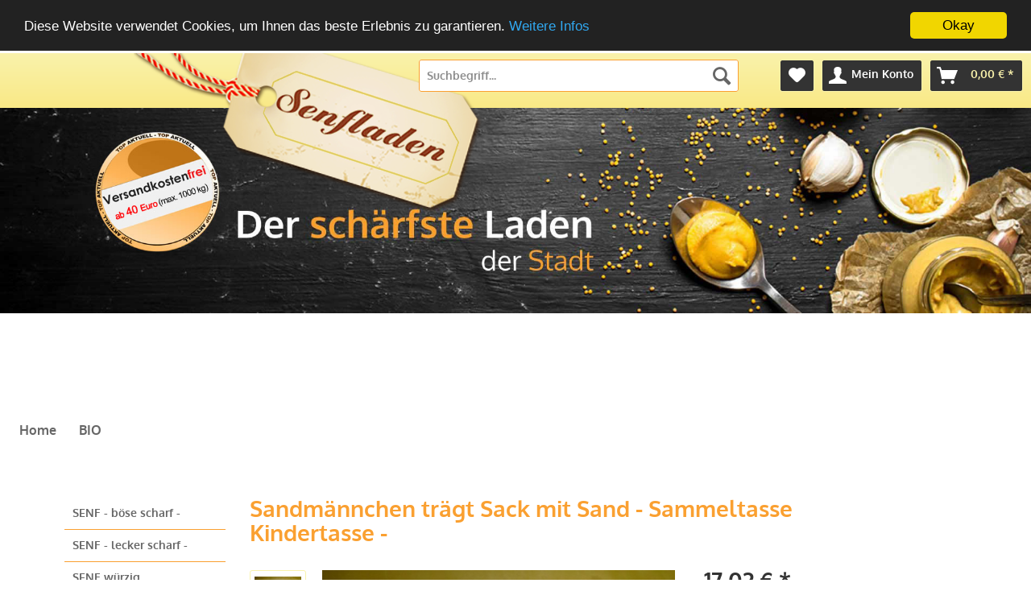

--- FILE ---
content_type: text/html; charset=UTF-8
request_url: https://senfladen-sachsen.de/sammelglaeser-motivglaeser-kinderglaeser/1250/sandmaennchen-traegt-sack-mit-sand-sammeltasse-kindertasse
body_size: 9709
content:
<!DOCTYPE html>
<html class="no-js" lang="de" itemscope="itemscope" itemtype="http://schema.org/WebPage">
<head>
<meta charset="utf-8">
<meta name="author" content="Senfladen Sachsen" />
<meta name="robots" content="index,follow" />
<meta name="revisit-after" content="15 days" />
<meta name="keywords" content="Sandmännchen, sammeltasse, kindertasse, bautzner, senf, kindersenf,  senfladen, goerlitz, bautzen, bautzener, Lokomotive, sammelglas, motivglas, trinkglas, kinderglas, Tasche, Rucksack, geschenk, online, kaufen, bestellen, Sack ,mit ,magischem, Sand" />
<meta name="description" content=" Sandmännchen Kindertasse Sammeltasse Tasche Rucksack Sack mit magischem Sand" />
<meta property="og:type" content="product" />
<meta property="og:site_name" content="Senfladen Sachsen" />
<meta property="og:url" content="http://senfladen-sachsen.de/sammelglaeser-motivglaeser-kinderglaeser/1250/sandmaennchen-traegt-sack-mit-sand-sammeltasse-kindertasse" />
<meta property="og:title" content="Sandmännchen trägt Sack mit Sand - Sammeltasse Kindertasse -" />
<meta property="og:description" content="gebr. kleine Kindertasse,&amp;nbsp; Sammeltasse, gereinigt, unbeschädigt.
&amp;nbsp;Durchmesser ca 6 cm&amp;nbsp;&amp;nbsp;&amp;nbsp; Höhe ca. 7cm
&amp;nbsp;
&amp;nbsp;  Nur&amp;nbsp; 1 Stck&amp;nbsp;&amp;nbsp;
&amp;nbsp;&amp;nbsp;
Auf dieser Tasse finden Sie die  alten..." />
<meta property="og:image" content="https://senfladen-sachsen.de/media/image/11/43/a2/Bausandmaennchentasse3-1.jpg" />
<meta property="product:brand" content="Standarthersteller" />
<meta property="product:price" content="17,02" />
<meta property="product:product_link" content="http://senfladen-sachsen.de/sammelglaeser-motivglaeser-kinderglaeser/1250/sandmaennchen-traegt-sack-mit-sand-sammeltasse-kindertasse" />
<meta name="twitter:card" content="product" />
<meta name="twitter:site" content="Senfladen Sachsen" />
<meta name="twitter:title" content="Sandmännchen trägt Sack mit Sand - Sammeltasse Kindertasse -" />
<meta name="twitter:description" content="gebr. kleine Kindertasse,&amp;nbsp; Sammeltasse, gereinigt, unbeschädigt.
&amp;nbsp;Durchmesser ca 6 cm&amp;nbsp;&amp;nbsp;&amp;nbsp; Höhe ca. 7cm
&amp;nbsp;
&amp;nbsp;  Nur&amp;nbsp; 1 Stck&amp;nbsp;&amp;nbsp;
&amp;nbsp;&amp;nbsp;
Auf dieser Tasse finden Sie die  alten..." />
<meta name="twitter:image" content="https://senfladen-sachsen.de/media/image/11/43/a2/Bausandmaennchentasse3-1.jpg" />
<meta itemprop="copyrightHolder" content="Senfladen Sachsen" />
<meta itemprop="copyrightYear" content="2017" />
<meta itemprop="isFamilyFriendly" content="True" />
<meta itemprop="image" content="https://senfladen-sachsen.de/media/image/a9/9f/fb/logo_shop591c1b6952616.png" />
<meta name="viewport" content="width=device-width, initial-scale=1.0, user-scalable=no">
<meta name="mobile-web-app-capable" content="yes">
<meta name="apple-mobile-web-app-title" content="Senfladen Sachsen">
<meta name="apple-mobile-web-app-capable" content="yes">
<meta name="apple-mobile-web-app-status-bar-style" content="default">
<link rel="apple-touch-icon-precomposed" href="https://senfladen-sachsen.de/media/image/a9/9f/fb/logo_shop591c1b6952616.png">
<link rel="shortcut icon" href="https://senfladen-sachsen.de/media/unknown/d9/0c/f4/favicon.ico">
<meta name="msapplication-navbutton-color" content="#f9f2ab" />
<meta name="application-name" content="Senfladen Sachsen" />
<meta name="msapplication-starturl" content="http://senfladen-sachsen.de/" />
<meta name="msapplication-window" content="width=1024;height=768" />
<meta name="msapplication-TileImage" content="https://senfladen-sachsen.de/media/image/a9/9f/fb/logo_shop591c1b6952616.png">
<meta name="msapplication-TileColor" content="#f9f2ab">
<meta name="theme-color" content="#f9f2ab" />
<link rel="canonical" href="http://senfladen-sachsen.de/sammelglaeser-motivglaeser-kinderglaeser/1250/sandmaennchen-traegt-sack-mit-sand-sammeltasse-kindertasse" />
<title itemprop="name">Sandmännchen Sammeltasse Kindertasse Tasche Rucksack Sack mit magischem Sand | Senfladen Sachsen</title>
<link href="/web/cache/1527682368_1f6c7002d1dd514455826cf42265d9a3.css" media="all" rel="stylesheet" type="text/css" />
<script src="/themes/Frontend/Responsive/frontend/_public/src/js/vendors/modernizr/modernizr.custom.35977.js"></script>
</head>
<body class="is--ctl-detail is--act-index">
<div class="swag-cookie-permission" data-cookieForwardTo="" data-shopId="1" data-cookiePermissionUrl="/widgets/SwagCookiePermission/isAffectedUser" data-cookieMode="1">
<div class="cookie-bar" style="display: none; background-color:#FF6600">
<p class="bar--paragraph">Diese Seite benötigt Cookies. Sind Sie mit der Nutzung von Cookies einverstanden?
<a href="#" class="cp-enable cp-btn" title="Ja">
<span class="cp-yes-icon cp-icon"></span>
<span class="cp-btn-label">Ja</span>
</a>
<a href="#" class="cp-disable  cp-btn" title="Nein">
<span class="cp-no-icon cp-icon"></span>
<span class="cp-btn-label">Nein</span>
</a>
</p>
</div>
</div>
<div class="page-wrap">
<noscript class="noscript-main">
<div class="alert is--warning">
<div class="alert--icon">
<i class="icon--element icon--warning"></i>
</div>
<div class="alert--content">
Um Senfladen&#x20;Sachsen in vollem Umfang nutzen zu k&ouml;nnen, empfehlen wir Ihnen Javascript in Ihrem Browser zu aktiveren.
</div>
</div>
</noscript>
<header class="header-main">
<div class="header--top--bar">
<div class="top-bar">
<div class="container top-bar">
<div class="logo-main block-group" role="banner">
<div class="logo--shop block">
<a class="logo--link" href="http://senfladen-sachsen.de/" title="Senfladen Sachsen - zur Startseite wechseln">
<picture>
<source srcset="https://senfladen-sachsen.de/media/image/a9/9f/fb/logo_shop591c1b6952616.png" media="(min-width: 78.75em)">
<source srcset="https://senfladen-sachsen.de/media/image/3a/d8/5c/logo_shop_tablet_quer.png" media="(min-width: 64em)">
<source srcset="https://senfladen-sachsen.de/media/image/2a/f9/49/logo_shop_tablet.png" media="(min-width: 48em)">
<img srcset="https://senfladen-sachsen.de/media/image/a9/9f/fb/logo_shop591c1b6952616.png" class="shop-logo" alt="Senfladen Sachsen - zur Startseite wechseln" />
</picture>
</a>
</div>
</div>
<nav class="shop--navigation block-group">
<ul class="navigation--list block-group" role="menubar">
<li class="navigation--entry entry--menu-left" role="menuitem">
<a class="entry--link entry--trigger btn is--icon-left" href="#offcanvas--left" data-offcanvas="true" data-offCanvasSelector=".sidebar-main">
<i class="icon--menu"></i> Menü
</a>
</li>

    <li class="navigation--entry entry--notepad" role="menuitem">
        <a href="https://senfladen-sachsen.de/note" title="Merkzettel" class="btn">
            <i class="icon--heart"></i>
                    </a>
    </li>




    <li class="navigation--entry entry--account" role="menuitem">
        
            <a href="https://senfladen-sachsen.de/account" title="Mein Konto" class="btn is--icon-left entry--link account--link">
                <i class="icon--account"></i>
                <span class="account--display">
                    Mein Konto
                </span>
            </a>
        
    </li>




    <li class="navigation--entry entry--cart" role="menuitem">
        <a class="btn is--icon-left cart--link" href="https://senfladen-sachsen.de/checkout/cart" title="Warenkorb">
            <span class="cart--display">
                                    Warenkorb
                            </span>

            <span class="badge is--primary is--minimal cart--quantity is--hidden">0</span>

            <i class="icon--basket"></i>

            <span class="cart--amount">
                0,00&nbsp;&euro; *
            </span>
        </a>
        <div class="ajax-loader">&nbsp;</div>
    </li>



<li class="navigation--entry entry--search" role="menuitem" data-search="true" aria-haspopup="true">
<a class="btn entry--link entry--trigger" href="#show-hide--search" title="Suche anzeigen / schließen">
<i class="icon--search"></i>
<span class="search--display">Suchen</span>
</a>
<form action="/search" method="get" class="main-search--form">
<input type="search" name="sSearch" class="main-search--field" autocomplete="off" autocapitalize="off" placeholder="Suchbegriff..." maxlength="30" />
<button type="submit" class="main-search--button">
<i class="icon--search"></i>
<span class="main-search--text">Suchen</span>
</button>
<div class="form--ajax-loader">&nbsp;</div>
</form>
<div class="main-search--results"></div>
</li>
</ul>
</nav>
</div>
</div>
<div class="container--ajax-cart" data-collapse-cart="true"></div>
</div>
</header>
<nav class="navigation-main">
<div class="container" data-menu-scroller="true" data-listSelector=".navigation--list.container" data-viewPortSelector=".navigation--list-wrapper">
<div class="navigation--list-wrapper">
<ul class="navigation--list container" role="menubar" itemscope="itemscope" itemtype="http://schema.org/SiteNavigationElement">
<li class="navigation--entry is--home" role="menuitem"><a class="navigation--link is--first" href="http://senfladen-sachsen.de/" title="Home" itemprop="url"><span itemprop="name">Home</span></a></li><li class="navigation--entry" role="menuitem"><a class="navigation--link" href="http://senfladen-sachsen.de/bio/" title="BIO" itemprop="url"><span itemprop="name">BIO</span></a></li>            </ul>
</div>
</div>
</nav>
<section class="content-main container block-group">
<div class="content-main--inner">
<div style="float:left; position:absolute; z-index:500;" class="sidebar-senfladen">
<div style="position:relative;">
<aside class="sidebar-main off-canvas">
<div class="navigation--smartphone">
<ul class="navigation--list ">
<li class="navigation--entry entry--close-off-canvas">
<a href="#close-categories-menu" title="Menü schließen" class="navigation--link">
Menü schließen <i class="icon--arrow-right"></i>
</a>
</li>
<div class="mobile--switches">

    



    

</div>
</ul>
</div>
<div class="sidebar--categories-wrapper" data-subcategory-nav="true" data-mainCategoryId="3" data-categoryId="17" data-fetchUrl="/widgets/listing/getCategory/categoryId/17">
<div class="categories--headline navigation--headline">
Kategorien
</div>
<div class="sidebar--categories-navigation">
<ul class="sidebar--navigation categories--navigation navigation--list is--drop-down is--level0 is--rounded" role="menu">
<li class="navigation--entry" role="menuitem">
<a class="navigation--link" href="http://senfladen-sachsen.de/senf-boese-scharf/" data-categoryId="9" data-fetchUrl="/widgets/listing/getCategory/categoryId/9" title="SENF - böse scharf -">
SENF - böse scharf -
</a>
</li>
<li class="navigation--entry" role="menuitem">
<a class="navigation--link" href="http://senfladen-sachsen.de/senf-lecker-scharf/" data-categoryId="4" data-fetchUrl="/widgets/listing/getCategory/categoryId/4" title="SENF - lecker scharf -">
SENF - lecker scharf -
</a>
</li>
<li class="navigation--entry" role="menuitem">
<a class="navigation--link" href="http://senfladen-sachsen.de/senf-wuerzig/" data-categoryId="18" data-fetchUrl="/widgets/listing/getCategory/categoryId/18" title="SENF würzig">
SENF würzig
</a>
</li>
<li class="navigation--entry" role="menuitem">
<a class="navigation--link" href="http://senfladen-sachsen.de/goerlitzer-senfe/" data-categoryId="16" data-fetchUrl="/widgets/listing/getCategory/categoryId/16" title="GÖRLITZER Senfe">
GÖRLITZER Senfe
</a>
</li>
<li class="navigation--entry" role="menuitem">
<a class="navigation--link" href="http://senfladen-sachsen.de/senf-fruchtig-suess/" data-categoryId="19" data-fetchUrl="/widgets/listing/getCategory/categoryId/19" title="SENF fruchtig/ süß">
SENF fruchtig/ süß
</a>
</li>
<li class="navigation--entry" role="menuitem">
<a class="navigation--link" href="http://senfladen-sachsen.de/senf-mit-alkohol/" data-categoryId="15" data-fetchUrl="/widgets/listing/getCategory/categoryId/15" title="SENF mit Alkohol">
SENF mit Alkohol
</a>
</li>
<li class="navigation--entry has--sub-children" role="menuitem">
<a class="navigation--link link--go-forward" href="http://senfladen-sachsen.de/spreewald-senf/" data-categoryId="20" data-fetchUrl="/widgets/listing/getCategory/categoryId/20" title="SPREEWALD  Senf ">
SPREEWALD  Senf
<span class="is--icon-right">
<i class="icon--arrow-right"></i>
</span>
</a>
</li>
<li class="navigation--entry" role="menuitem">
<a class="navigation--link" href="http://senfladen-sachsen.de/bautzner-senf-mehr/" data-categoryId="11" data-fetchUrl="/widgets/listing/getCategory/categoryId/11" title="BAUTZNER Senf + mehr">
BAUTZNER Senf + mehr
</a>
</li>
<li class="navigation--entry" role="menuitem">
<a class="navigation--link" href="http://senfladen-sachsen.de/meerrettich-u.-aehnlich/" data-categoryId="21" data-fetchUrl="/widgets/listing/getCategory/categoryId/21" title="Meerrettich u. ähnlich">
Meerrettich u. ähnlich
</a>
</li>
<li class="navigation--entry" role="menuitem">
<a class="navigation--link" href="http://senfladen-sachsen.de/essige-oele/" data-categoryId="7" data-fetchUrl="/widgets/listing/getCategory/categoryId/7" title="Essige,  Öle">
Essige,  Öle
</a>
</li>
<li class="navigation--entry" role="menuitem">
<a class="navigation--link" href="http://senfladen-sachsen.de/dip-pesto-salsa-blend-bruschetta-salz/" data-categoryId="22" data-fetchUrl="/widgets/listing/getCategory/categoryId/22" title="Dip Pesto Salsa Blend Bruschetta Salz">
Dip Pesto Salsa Blend Bruschetta Salz
</a>
</li>
<li class="navigation--entry" role="menuitem">
<a class="navigation--link" href="http://senfladen-sachsen.de/thueringen-senf-oel/" data-categoryId="13" data-fetchUrl="/widgets/listing/getCategory/categoryId/13" title="Thüringen, Senf, Öl">
Thüringen, Senf, Öl
</a>
</li>
<li class="navigation--entry" role="menuitem">
<a class="navigation--link" href="http://senfladen-sachsen.de/sossen-chutneys-ketchup/" data-categoryId="23" data-fetchUrl="/widgets/listing/getCategory/categoryId/23" title="Soßen, Chutneys, Ketchup">
Soßen, Chutneys, Ketchup
</a>
</li>
<li class="navigation--entry is--active" role="menuitem">
<a class="navigation--link is--active" href="http://senfladen-sachsen.de/sammelglaeser-motivglaeser-kinderglaeser/" data-categoryId="17" data-fetchUrl="/widgets/listing/getCategory/categoryId/17" title="Sammelgläser, Motivgläser, Kindergläser">
Sammelgläser, Motivgläser, Kindergläser
</a>
</li>
<li class="navigation--entry" role="menuitem">
<a class="navigation--link" href="http://senfladen-sachsen.de/geschenkideen-buecher/" data-categoryId="14" data-fetchUrl="/widgets/listing/getCategory/categoryId/14" title="Geschenkideen, Bücher">
Geschenkideen, Bücher
</a>
</li>
<li class="navigation--entry" role="menuitem">
<a class="navigation--link" href="http://senfladen-sachsen.de/keramik-senftoepfe-usw./" data-categoryId="6" data-fetchUrl="/widgets/listing/getCategory/categoryId/6" title="Keramik, Senftöpfe usw.">
Keramik, Senftöpfe usw.
</a>
</li>
<li class="navigation--entry" role="menuitem">
<a class="navigation--link" href="http://senfladen-sachsen.de/bio/" data-categoryId="8" data-fetchUrl="/widgets/listing/getCategory/categoryId/8" title="BIO">
BIO
</a>
</li>
</ul>
</div>
</div>
</aside>
</div>
</div>
<div class="content--wrapper">
<div class="content product--details" itemscope itemtype="http://schema.org/Product" data-ajax-wishlist="true" data-compare-ajax="true" data-ajax-variants-container="true">
<header class="product--header">
<div class="product--info">
<h1 class="product--title" itemprop="name">
Sandmännchen trägt Sack mit Sand - Sammeltasse Kindertasse -
</h1>
</div>
</header>
<div class="product--detail-upper block-group">
<div class="product--image-container image-slider" data-image-slider="true" data-image-gallery="true" data-maxZoom="0" data-thumbnails=".image--thumbnails" >
<div class="image--thumbnails image-slider--thumbnails">
<div class="image-slider--thumbnails-slide">
<a href="" title="Vorschau: Sandmännchen trägt Sack mit Sand - Sammeltasse Kindertasse -" class="thumbnail--link is--active">
<img srcset="https://senfladen-sachsen.de/media/image/c9/31/d8/Bausandmaennchentasse3-1_200x200.jpg, https://senfladen-sachsen.de/media/image/df/5f/8c/Bausandmaennchentasse3-1_200x200@2x.jpg 2x" alt="Vorschau: Sandmännchen trägt Sack mit Sand - Sammeltasse Kindertasse -" title="Vorschau: Sandmännchen trägt Sack mit Sand - Sammeltasse Kindertasse -" class="thumbnail--image" />
</a>
<a href="" title="Vorschau: Sandmännchen trägt Sack mit Sand - Sammeltasse Kindertasse -" class="thumbnail--link">
<img srcset="https://senfladen-sachsen.de/media/image/b8/0d/2b/BauSandmaennchentasse3_200x200.jpg, https://senfladen-sachsen.de/media/image/fc/df/87/BauSandmaennchentasse3_200x200@2x.jpg 2x" alt="Vorschau: Sandmännchen trägt Sack mit Sand - Sammeltasse Kindertasse -" title="Vorschau: Sandmännchen trägt Sack mit Sand - Sammeltasse Kindertasse -" class="thumbnail--image" />
</a>
<a href="" title="Vorschau: Sandmännchen trägt Sack mit Sand - Sammeltasse Kindertasse -" class="thumbnail--link">
<img srcset="https://senfladen-sachsen.de/media/image/3c/c7/5b/Bausandmaennchentasse3-2_200x200.jpg, https://senfladen-sachsen.de/media/image/28/16/37/Bausandmaennchentasse3-2_200x200@2x.jpg 2x" alt="Vorschau: Sandmännchen trägt Sack mit Sand - Sammeltasse Kindertasse -" title="Vorschau: Sandmännchen trägt Sack mit Sand - Sammeltasse Kindertasse -" class="thumbnail--image" />
</a>
</div>
</div>
<div class="image-slider--container"><div class="image-slider--slide"><div class="image--box image-slider--item"><span class="image--element"data-img-large="https://senfladen-sachsen.de/media/image/6f/16/59/Bausandmaennchentasse3-1_1280x1280.jpg"data-img-small="https://senfladen-sachsen.de/media/image/c9/31/d8/Bausandmaennchentasse3-1_200x200.jpg"data-img-original="https://senfladen-sachsen.de/media/image/11/43/a2/Bausandmaennchentasse3-1.jpg"data-alt="Sandmännchen trägt Sack mit Sand - Sammeltasse Kindertasse -"><span class="image--media"><img srcset="https://senfladen-sachsen.de/media/image/b6/7e/b5/Bausandmaennchentasse3-1_600x600.jpg, https://senfladen-sachsen.de/media/image/34/ec/20/Bausandmaennchentasse3-1_600x600@2x.jpg 2x"src="https://senfladen-sachsen.de/media/image/b6/7e/b5/Bausandmaennchentasse3-1_600x600.jpg"alt="Sandmännchen trägt Sack mit Sand - Sammeltasse Kindertasse -"itemprop="image" /></span></span></div><div class="image--box image-slider--item"><span class="image--element"data-img-large="https://senfladen-sachsen.de/media/image/7d/db/b5/BauSandmaennchentasse3_1280x1280.jpg"data-img-small="https://senfladen-sachsen.de/media/image/b8/0d/2b/BauSandmaennchentasse3_200x200.jpg"data-img-original="https://senfladen-sachsen.de/media/image/3a/59/f8/BauSandmaennchentasse3.jpg"data-alt="Sandmännchen trägt Sack mit Sand - Sammeltasse Kindertasse -"><span class="image--media"><img srcset="https://senfladen-sachsen.de/media/image/e5/6f/cb/BauSandmaennchentasse3_600x600.jpg, https://senfladen-sachsen.de/media/image/4c/75/e1/BauSandmaennchentasse3_600x600@2x.jpg 2x" alt="Sandmännchen trägt Sack mit Sand - Sammeltasse Kindertasse -" itemprop="image" /></span></span></div><div class="image--box image-slider--item"><span class="image--element"data-img-large="https://senfladen-sachsen.de/media/image/12/a7/e0/Bausandmaennchentasse3-2_1280x1280.jpg"data-img-small="https://senfladen-sachsen.de/media/image/3c/c7/5b/Bausandmaennchentasse3-2_200x200.jpg"data-img-original="https://senfladen-sachsen.de/media/image/d8/74/14/Bausandmaennchentasse3-2.jpg"data-alt="Sandmännchen trägt Sack mit Sand - Sammeltasse Kindertasse -"><span class="image--media"><img srcset="https://senfladen-sachsen.de/media/image/1a/01/29/Bausandmaennchentasse3-2_600x600.jpg, https://senfladen-sachsen.de/media/image/54/91/89/Bausandmaennchentasse3-2_600x600@2x.jpg 2x" alt="Sandmännchen trägt Sack mit Sand - Sammeltasse Kindertasse -" itemprop="image" /></span></span></div></div></div>
<div class="image--dots image-slider--dots panel--dot-nav">
<a href="#" class="dot--link">&nbsp;</a>
<a href="#" class="dot--link">&nbsp;</a>
<a href="#" class="dot--link">&nbsp;</a>
</div>
</div>
<div class="product--buybox block">
<meta itemprop="brand" content="Standarthersteller"/>
<meta itemprop="weight" content="0.43 kg"/>
<div itemprop="offers" itemscope itemtype="http://schema.org/Offer" class="buybox--inner">
<meta itemprop="priceCurrency" content="EUR"/>
<div class="product--price price--default">
<span class="price--content content--default">
<meta itemprop="price" content="17.02">
17,02&nbsp;&euro; *
</span>
</div>
<div class='product--price price--unit'>
<span class="price--label label--purchase-unit">
Inhalt:
</span>
1 Stück
</div>
<p class="product--tax" data-content="" data-modalbox="true" data-targetSelector="a" data-mode="ajax">
inkl. MwSt. <a title="Versandkosten" href="http://senfladen-sachsen.de/versandbedingungen" style="text-decoration:underline">zzgl. Versandkosten</a>
</p>
<div class="product--delivery">
<link itemprop="availability" href="http://schema.org/InStock" />
<p class="delivery--information">
<span class="delivery--text delivery--text-available">
<i class="delivery--status-icon delivery--status-available"></i>
Sofort versandfertig, Lieferzeit ca. 3-4 Werktage
</span>
</p>
</div>
<div class="product--configurator">
</div>
<form name="sAddToBasket" method="post" action="https://senfladen-sachsen.de/checkout/addArticle" class="buybox--form" data-add-article="true" data-eventName="submit">
<input type="hidden" name="sActionIdentifier" value=""/>
<input type="hidden" name="sAddAccessories" id="sAddAccessories" value=""/>
<input type="hidden" name="sAdd" value="SW12747-3"/>
<div class="buybox--button-container block-group">
<div class="buybox--quantity block">
<select id="sQuantity" name="sQuantity" class="quantity--select">
<option value="1">1</option>
</select>
</div>
<button class="buybox--button block btn is--primary is--icon-right is--center is--large" name="In den Warenkorb">
In den Warenkorb <i class="icon--arrow-right"></i>
</button>
</div>
</form>
<nav class="product--actions">
<form action="https://senfladen-sachsen.de/note/add/ordernumber/SW12747-3" method="post" class="action--form">
<button type="submit" class="action--link link--notepad" title="Auf den Merkzettel" data-ajaxUrl="https://senfladen-sachsen.de/note/ajaxAdd/ordernumber/SW12747-3" data-text="Gemerkt">
<i class="icon--heart"></i> <span class="action--text">Merken</span>
</button>
</form>
</nav>
</div>
<ul class="product--base-info list--unstyled">
<li class="base-info--entry entry--sku">
<strong class="entry--label">
Artikel-Nr.:
</strong>
<meta itemprop="productID" content="1250"/>
<span class="entry--content" itemprop="sku">
SW12747-3
</span>
</li>
</ul>
</div>
</div>
<div class="tab-menu--product">
<div class="tab--navigation">
<a href="#" class="tab--link" title="Beschreibung" data-tabName="description">Beschreibung</a>
</div>
<div class="tab--container-list">
<div class="tab--container">
<div class="tab--header">
<a href="#" class="tab--title" title="Beschreibung">Beschreibung</a>
</div>
<div class="tab--preview">
gebr. kleine Kindertasse,&nbsp; Sammeltasse, gereinigt, unbeschädigt.
&nbsp;Durchmesser ca 6...<a href="#" class="tab--link" title=" mehr"> mehr</a>
</div>
<div class="tab--content">
<div class="buttons--off-canvas">
<a href="#" title="Menü schließen" class="close--off-canvas">
<i class="icon--arrow-left"></i>
Menü schließen
</a>
</div>
<div class="content--description">
<div class="content--title">
Produktinformationen "Sandmännchen trägt Sack mit Sand - Sammeltasse Kindertasse -"
</div>
<div class="product--description" itemprop="description">
<p>gebr. kleine Kindertasse,&nbsp; Sammeltasse, gereinigt, unbeschädigt.</p>
<p>&nbsp;Durchmesser ca 6 cm&nbsp;&nbsp;&nbsp; Höhe ca. 7cm</p>
<p>&nbsp;</p>
<p><br> &nbsp; <strong>Nur&nbsp; 1 Stck&nbsp;&nbsp;</strong></p>
<p>&nbsp;&nbsp;</p>
<p>Auf dieser Tasse finden Sie die <strong>alten</strong> Sandmännchen Motive&nbsp;&nbsp; Sandmännchen trägt den Sack mit magischem Sand zum Einschlafen.</p>
<p>&nbsp;</p>
<p><span style="font-weight: bold; font-style: italic;">Achtung!! &nbsp;&nbsp;&nbsp;&nbsp; Nur&nbsp; ein Stück vorhanden&nbsp;&nbsp;&nbsp; Foto zeigt Vor- und Rückseite. Lieferumfang&nbsp; 1 Stck.<br> </span></p>
<p>&nbsp;</p>
<p><span style="font-weight: bold; font-style: italic;">Nur online&nbsp;</span></p>
<p><span style="font-weight: bold; font-style: italic;"> - Abholung nur nach Rücksprache</span></p>
<p>&nbsp;</p>
</div>
<div class="content--title">
Weiterführende Links zu "Sandmännchen trägt Sack mit Sand - Sammeltasse Kindertasse -"
</div>
<ul class="content--list list--unstyled">
<li class="list--entry">
<a href="http://senfladen-sachsen.de/anfrage-formular?sInquiry=detail&sOrdernumber=SW12747-3" rel="nofollow" class="content--link link--contact" title="Fragen zum Artikel?">
<i class="icon--arrow-right"></i> Fragen zum Artikel?
</a>
</li>
</ul>
</div>
</div>
</div>
</div>
</div>
<div class="tab-menu--cross-selling">
<div class="tab--navigation">
<a href="#content--similar-products" title="Ähnliche Artikel" class="tab--link">Ähnliche Artikel</a>
<a href="#content--also-bought" title="Kunden kauften auch" class="tab--link">Kunden kauften auch</a>
<a href="#content--customer-viewed" title="Kunden haben sich ebenfalls angesehen" class="tab--link">Kunden haben sich ebenfalls angesehen</a>
</div>
<div class="tab--container-list">
<div class="tab--container" data-tab-id="similar">
<div class="tab--header">
<a href="#" class="tab--title" title="Ähnliche Artikel">Ähnliche Artikel</a>
</div>
<div class="tab--content content--similar">
<div class="similar--content">
<div class="product-slider " data-initOnEvent="onShowContent-similar" data-product-slider="true">
<div class="product-slider--container">
<div class="product-slider--item">
<div class="product--box box--slider" data-page-index="" data-ordernumber="SW605" >
<div class="box--content is--rounded">
<div class="product--badges">
</div>
<div class="product--info">
<a href="http://senfladen-sachsen.de/geschenkideen-buecher/605/bautzner-senfglas-shaun-das-schaf-kofferradio-sammelglas" title="Bautzner Senfglas Shaun das Schaf Kofferradio Sammelglas" class="product--image">
<span class="image--element">
<span class="image--media">
<img srcset="https://senfladen-sachsen.de/media/image/f0/47/ef/BausenfKinderShaunMotiv2Radio_600x600.jpg, https://senfladen-sachsen.de/media/image/d8/d3/49/BausenfKinderShaunMotiv2Radio_600x600@2x.jpg 2x" alt="Bautzner Senfglas Shaun das Schaf Kofferradio Sammelglas" title="Bautzner Senfglas Shaun das Schaf Kofferradio Sammelglas" />
</span>
</span>
</a>
<a href="http://senfladen-sachsen.de/geschenkideen-buecher/605/bautzner-senfglas-shaun-das-schaf-kofferradio-sammelglas" class="product--title" title="Bautzner Senfglas Shaun das Schaf Kofferradio Sammelglas">
Bautzner Senfglas Shaun das Schaf Kofferradio...
</a>
<div class="product--price-info">
<div class="price--unit">
<span class="price--label label--purchase-unit is--bold is--nowrap">
Inhalt
</span>
<span class="is--nowrap">
1 Stück
</span>
</div>
<div class="product--price">
<span class="price--default is--nowrap">
19,95&nbsp;&euro;
*
</span>
</div>
</div>
</div>
</div>
</div>
</div>
<div class="product-slider--item">
<div class="product--box box--slider" data-page-index="" data-ordernumber="1009" >
<div class="box--content is--rounded">
<div class="product--badges">
</div>
<div class="product--info">
<a href="http://senfladen-sachsen.de/geschenkideen-buecher/678/bautzner-senfglas-shaun-das-schaf-fiese-schweine-sammelglas" title="Bautzner Senfglas Shaun das Schaf  fiese Schweine Sammelglas" class="product--image">
<span class="image--element">
<span class="image--media">
<img srcset="https://senfladen-sachsen.de/media/image/30/89/c3/1009_0599ac50077e00_600x600.jpg, https://senfladen-sachsen.de/media/image/8c/39/3d/1009_0599ac50077e00_600x600@2x.jpg 2x" alt="Bautzner Senfglas Shaun das Schaf  fiese Schweine Sammelglas" title="Bautzner Senfglas Shaun das Schaf  fiese Schweine Sammelglas" />
</span>
</span>
</a>
<a href="http://senfladen-sachsen.de/geschenkideen-buecher/678/bautzner-senfglas-shaun-das-schaf-fiese-schweine-sammelglas" class="product--title" title="Bautzner Senfglas Shaun das Schaf  fiese Schweine Sammelglas">
Bautzner Senfglas Shaun das Schaf  fiese...
</a>
<div class="product--price-info">
<div class="price--unit">
<span class="price--label label--purchase-unit is--bold is--nowrap">
Inhalt
</span>
<span class="is--nowrap">
1 Stück
</span>
</div>
<div class="product--price">
<span class="price--default is--nowrap">
19,95&nbsp;&euro;
*
</span>
</div>
</div>
</div>
</div>
</div>
</div>
<div class="product-slider--item">
<div class="product--box box--slider" data-page-index="" data-ordernumber="1233" >
<div class="box--content is--rounded">
<div class="product--badges">
</div>
<div class="product--info">
<a href="http://senfladen-sachsen.de/geschenkideen-buecher/846/bautzner-kindersenf-donald-duck-sammelglas-sterne" title="Bautzner KinderSenf Donald Duck Sammelglas Sterne" class="product--image">
<span class="image--element">
<span class="image--media">
<img srcset="https://senfladen-sachsen.de/media/image/2d/a2/06/1233_0599ac512bbbe6_600x600.jpg, https://senfladen-sachsen.de/media/image/7f/83/c6/1233_0599ac512bbbe6_600x600@2x.jpg 2x" alt="Bautzner KinderSenf Donald Duck Sammelglas Sterne" title="Bautzner KinderSenf Donald Duck Sammelglas Sterne" />
</span>
</span>
</a>
<a href="http://senfladen-sachsen.de/geschenkideen-buecher/846/bautzner-kindersenf-donald-duck-sammelglas-sterne" class="product--title" title="Bautzner KinderSenf Donald Duck Sammelglas Sterne">
Bautzner KinderSenf Donald Duck Sammelglas Sterne
</a>
<div class="product--price-info">
<div class="price--unit">
<span class="price--label label--purchase-unit is--bold is--nowrap">
Inhalt
</span>
<span class="is--nowrap">
1 Stück
</span>
</div>
<div class="product--price">
<span class="price--default is--nowrap">
19,95&nbsp;&euro;
*
</span>
</div>
</div>
</div>
</div>
</div>
</div>
<div class="product-slider--item">
<div class="product--box box--slider" data-page-index="" data-ordernumber="1562" >
<div class="box--content is--rounded">
<div class="product--badges">
</div>
<div class="product--info">
<a href="http://senfladen-sachsen.de/geschenkideen-buecher/888/loewensenf-disney-schneewittchen-und-die-7-zwerge-sammelglas" title="LöwenSenf  Disney Schneewittchen und die 7 Zwerge Sammelglas" class="product--image">
<span class="image--element">
<span class="image--media">
<img srcset="https://senfladen-sachsen.de/media/image/49/2c/2a/1562_0599ac51672c8e_600x600.jpg, https://senfladen-sachsen.de/media/image/92/99/66/1562_0599ac51672c8e_600x600@2x.jpg 2x" alt="LöwenSenf  Disney Schneewittchen und die 7 Zwerge Sammelglas" title="LöwenSenf  Disney Schneewittchen und die 7 Zwerge Sammelglas" />
</span>
</span>
</a>
<a href="http://senfladen-sachsen.de/geschenkideen-buecher/888/loewensenf-disney-schneewittchen-und-die-7-zwerge-sammelglas" class="product--title" title="LöwenSenf  Disney Schneewittchen und die 7 Zwerge Sammelglas">
LöwenSenf  Disney Schneewittchen und die 7...
</a>
<div class="product--price-info">
<div class="price--unit">
<span class="price--label label--purchase-unit is--bold is--nowrap">
Inhalt
</span>
<span class="is--nowrap">
1 Stück
</span>
</div>
<div class="product--price">
<span class="price--default is--nowrap">
24,95&nbsp;&euro;
*
</span>
</div>
</div>
</div>
</div>
</div>
</div>
<div class="product-slider--item">
<div class="product--box box--slider" data-page-index="" data-ordernumber="1401" >
<div class="box--content is--rounded">
<div class="product--badges">
</div>
<div class="product--info">
<a href="http://senfladen-sachsen.de/geschenkideen-buecher/964/bautzner-kindersenf-findet-nemo-schildkroete-crush-sammelglas" title="Bautzner KinderSenf findet NEMO Schildkröte Crush Sammelglas" class="product--image">
<span class="image--element">
<span class="image--media">
<img srcset="https://senfladen-sachsen.de/media/image/66/eb/fc/1401_0599ac5240cf06_600x600.jpg, https://senfladen-sachsen.de/media/image/3e/14/05/1401_0599ac5240cf06_600x600@2x.jpg 2x" alt="Bautzner KinderSenf findet NEMO Schildkröte Crush Sammelglas" title="Bautzner KinderSenf findet NEMO Schildkröte Crush Sammelglas" />
</span>
</span>
</a>
<a href="http://senfladen-sachsen.de/geschenkideen-buecher/964/bautzner-kindersenf-findet-nemo-schildkroete-crush-sammelglas" class="product--title" title="Bautzner KinderSenf findet NEMO Schildkröte Crush Sammelglas">
Bautzner KinderSenf findet NEMO Schildkröte...
</a>
<div class="product--price-info">
<div class="price--unit">
<span class="price--label label--purchase-unit is--bold is--nowrap">
Inhalt
</span>
<span class="is--nowrap">
1 Stück
</span>
</div>
<div class="product--price">
<span class="price--default is--nowrap">
19,95&nbsp;&euro;
*
</span>
</div>
</div>
</div>
</div>
</div>
</div>
<div class="product-slider--item">
<div class="product--box box--slider" data-page-index="" data-ordernumber="1402" >
<div class="box--content is--rounded">
<div class="product--badges">
</div>
<div class="product--info">
<a href="http://senfladen-sachsen.de/geschenkideen-buecher/965/bautzner-kindersenf-findet-nemo-mr-ray-sammelglas" title="Bautzner KinderSenf findet NEMO Mr Ray Sammelglas" class="product--image">
<span class="image--element">
<span class="image--media">
<img srcset="https://senfladen-sachsen.de/media/image/fc/9d/83/1402_0599ac52433770_600x600.jpg, https://senfladen-sachsen.de/media/image/80/6c/cc/1402_0599ac52433770_600x600@2x.jpg 2x" alt="Bautzner KinderSenf findet NEMO Mr Ray Sammelglas" title="Bautzner KinderSenf findet NEMO Mr Ray Sammelglas" />
</span>
</span>
</a>
<a href="http://senfladen-sachsen.de/geschenkideen-buecher/965/bautzner-kindersenf-findet-nemo-mr-ray-sammelglas" class="product--title" title="Bautzner KinderSenf findet NEMO Mr Ray Sammelglas">
Bautzner KinderSenf findet NEMO Mr Ray Sammelglas
</a>
<div class="product--price-info">
<div class="price--unit">
<span class="price--label label--purchase-unit is--bold is--nowrap">
Inhalt
</span>
<span class="is--nowrap">
1 Stück
</span>
</div>
<div class="product--price">
<span class="price--default is--nowrap">
24,95&nbsp;&euro;
*
</span>
</div>
</div>
</div>
</div>
</div>
</div>
<div class="product-slider--item">
<div class="product--box box--slider" data-page-index="" data-ordernumber="1579" >
<div class="box--content is--rounded">
<div class="product--badges">
</div>
<div class="product--info">
<a href="http://senfladen-sachsen.de/geschenkideen-buecher/997/bautzner-kindersenf-dino-dinosaurier-sammelglas-2-von-2-flugsaurier" title="Bautzner KinderSenf DINO Dinosaurier Sammelglas 2 von 2 Flugsaurier" class="product--image">
<span class="image--element">
<span class="image--media">
<img srcset="https://senfladen-sachsen.de/media/image/23/de/3d/Bausammel-Dino2von2_600x600.jpg, https://senfladen-sachsen.de/media/image/c3/86/a9/Bausammel-Dino2von2_600x600@2x.jpg 2x" alt="Bautzner KinderSenf DINO Dinosaurier Sammelglas 2 von 2 Flugsaurier" title="Bautzner KinderSenf DINO Dinosaurier Sammelglas 2 von 2 Flugsaurier" />
</span>
</span>
</a>
<a href="http://senfladen-sachsen.de/geschenkideen-buecher/997/bautzner-kindersenf-dino-dinosaurier-sammelglas-2-von-2-flugsaurier" class="product--title" title="Bautzner KinderSenf DINO Dinosaurier Sammelglas 2 von 2 Flugsaurier">
Bautzner KinderSenf DINO Dinosaurier Sammelglas...
</a>
<div class="product--price-info">
<div class="price--unit">
<span class="price--label label--purchase-unit is--bold is--nowrap">
Inhalt
</span>
<span class="is--nowrap">
1 Stück
</span>
</div>
<div class="product--price">
<span class="price--default is--nowrap">
19,95&nbsp;&euro;
*
</span>
</div>
</div>
</div>
</div>
</div>
</div>
<div class="product-slider--item">
<div class="product--box box--slider" data-page-index="" data-ordernumber="1567" >
<div class="box--content is--rounded">
<div class="product--badges">
</div>
<div class="product--info">
<a href="http://senfladen-sachsen.de/sammelglaeser-motivglaeser-kinderglaeser/1048/bautzner-kindersenf-micky-maus-disney-sammelglas" title="Bautzner KinderSenf Micky Maus Disney Sammelglas" class="product--image">
<span class="image--element">
<span class="image--media">
<img srcset="https://senfladen-sachsen.de/media/image/a9/f7/d6/1567_0599ac52fa3dd5_600x600.jpg, https://senfladen-sachsen.de/media/image/56/af/3b/1567_0599ac52fa3dd5_600x600@2x.jpg 2x" alt="Bautzner KinderSenf Micky Maus Disney Sammelglas" title="Bautzner KinderSenf Micky Maus Disney Sammelglas" />
</span>
</span>
</a>
<a href="http://senfladen-sachsen.de/sammelglaeser-motivglaeser-kinderglaeser/1048/bautzner-kindersenf-micky-maus-disney-sammelglas" class="product--title" title="Bautzner KinderSenf Micky Maus Disney Sammelglas">
Bautzner KinderSenf Micky Maus Disney Sammelglas
</a>
<div class="product--price-info">
<div class="price--unit">
<span class="price--label label--purchase-unit is--bold is--nowrap">
Inhalt
</span>
<span class="is--nowrap">
1 Stück
</span>
</div>
<div class="product--price">
<span class="price--default is--nowrap">
12,95&nbsp;&euro;
*
</span>
</div>
</div>
</div>
</div>
</div>
</div>
<div class="product-slider--item">
<div class="product--box box--slider" data-page-index="" data-ordernumber="1523" >
<div class="box--content is--rounded">
<div class="product--badges">
</div>
<div class="product--info">
<a href="http://senfladen-sachsen.de/geschenkideen-buecher/1065/loewensenf-disney-winnie-puuh-d.-baer-honigfass-sammelglas" title="LöwenSenf Disney  Winnie Puuh d. Bär-Honigfass Sammelglas" class="product--image">
<span class="image--element">
<span class="image--media">
<img srcset="https://senfladen-sachsen.de/media/image/ae/8c/54/1523_0599ac5316f018_600x600.jpg, https://senfladen-sachsen.de/media/image/2d/2b/28/1523_0599ac5316f018_600x600@2x.jpg 2x" alt="LöwenSenf Disney  Winnie Puuh d. Bär-Honigfass Sammelglas" title="LöwenSenf Disney  Winnie Puuh d. Bär-Honigfass Sammelglas" />
</span>
</span>
</a>
<a href="http://senfladen-sachsen.de/geschenkideen-buecher/1065/loewensenf-disney-winnie-puuh-d.-baer-honigfass-sammelglas" class="product--title" title="LöwenSenf Disney  Winnie Puuh d. Bär-Honigfass Sammelglas">
LöwenSenf Disney  Winnie Puuh d. Bär-Honigfass...
</a>
<div class="product--price-info">
<div class="price--unit">
<span class="price--label label--purchase-unit is--bold is--nowrap">
Inhalt
</span>
<span class="is--nowrap">
1 Stück
</span>
</div>
<div class="product--price">
<span class="price--default is--nowrap">
19,95&nbsp;&euro;
*
</span>
</div>
</div>
</div>
</div>
</div>
</div>
<div class="product-slider--item">
<div class="product--box box--slider" data-page-index="" data-ordernumber="1524" >
<div class="box--content is--rounded">
<div class="product--badges">
</div>
<div class="product--info">
<a href="http://senfladen-sachsen.de/geschenkideen-buecher/1066/loewensenf-disney-winnie-puuh-d.-baer-schwimmring-sammelglas" title="LöwenSenf Disney Winnie Puuh d. Bär Schwimmring -Sammelglas" class="product--image">
<span class="image--element">
<span class="image--media">
<img srcset="https://senfladen-sachsen.de/media/image/db/4a/c0/1524_0599ac53185b83_600x600.jpg, https://senfladen-sachsen.de/media/image/7c/f6/18/1524_0599ac53185b83_600x600@2x.jpg 2x" alt="LöwenSenf Disney Winnie Puuh d. Bär Schwimmring -Sammelglas" title="LöwenSenf Disney Winnie Puuh d. Bär Schwimmring -Sammelglas" />
</span>
</span>
</a>
<a href="http://senfladen-sachsen.de/geschenkideen-buecher/1066/loewensenf-disney-winnie-puuh-d.-baer-schwimmring-sammelglas" class="product--title" title="LöwenSenf Disney Winnie Puuh d. Bär Schwimmring -Sammelglas">
LöwenSenf Disney Winnie Puuh d. Bär Schwimmring...
</a>
<div class="product--price-info">
<div class="price--unit">
<span class="price--label label--purchase-unit is--bold is--nowrap">
Inhalt
</span>
<span class="is--nowrap">
1 Stück
</span>
</div>
<div class="product--price">
<span class="price--default is--nowrap">
19,95&nbsp;&euro;
*
</span>
</div>
</div>
</div>
</div>
</div>
</div>
</div>
</div>
</div>
</div>
</div>
<div class="tab--container" data-tab-id="alsobought">
<div class="tab--header">
<a href="#" class="tab--title" title="Kunden kauften auch">Kunden kauften auch</a>
</div>
<div class="tab--content content--also-bought">            
            <div class="bought--content panel--body">
                
                                                                                                                        



    <div class="product-slider "
                                                                                                                                                                                                                                                   data-initOnEvent="onShowContent-alsobought"         data-product-slider="true">

        
            <div class="product-slider--container">
                                    


    <div class="product-slider--item">
        
            

    <div class="product--box box--slider"
         data-page-index=""
         data-ordernumber="SW12750"
         >

        
            <div class="box--content is--rounded">

                
                
                    


    <div class="product--badges">

        
        
                    

        
        
                    

        
        
                    

        
        
                    
    </div>







                

                
                    <div class="product--info">

                        
                        
                            <a href="http://senfladen-sachsen.de/sammelglaeser-motivglaeser-kinderglaeser/1253/sandmaennchen-sammeltasse-kindertasse-h.fuchs-fr.elster"
   title="Sandmännchen Sammeltasse Kindertasse - H.Fuchs Fr.Elster"
   class="product--image">
    
        <span class="image--element">
            
                <span class="image--media">

                    
                    
                        
                        
                            <img srcset="https://senfladen-sachsen.de/media/image/dd/68/e2/Bausandmaennchentasse5-1_600x600.jpg, https://senfladen-sachsen.de/media/image/cd/19/5e/Bausandmaennchentasse5-1_600x600@2x.jpg 2x"
                                 alt="Sandmännchen Sammeltasse Kindertasse - H.Fuchs Fr.Elster"
                                 title="Sandmännchen Sammeltasse Kindertasse - H.Fuchs Fr.Elster" />
                        
                                    </span>
            
        </span>
    
</a>
                        

                        
                        

                        
                        
                            <a href="http://senfladen-sachsen.de/sammelglaeser-motivglaeser-kinderglaeser/1253/sandmaennchen-sammeltasse-kindertasse-h.fuchs-fr.elster"
                               class="product--title"
                               title="Sandmännchen Sammeltasse Kindertasse - H.Fuchs Fr.Elster">
                                Sandmännchen Sammeltasse Kindertasse - H.Fuchs...
                            </a>
                        

                        
                        

                        
                            <div class="product--price-info">

                                
                                
                                    
<div class="price--unit">

    
    
        
        
            <span class="price--label label--purchase-unit is--bold is--nowrap">
                Inhalt
            </span>
        

        
        
            <span class="is--nowrap">
                1 Stück
            </span>
        
    
    
    </div>                                

                                
                                
                                    
<div class="product--price">

    
    
        <span class="price--default is--nowrap">
                        17,02&nbsp;&euro;
            *
        </span>
    

    
    
            
</div>
                                
                            </div>
                        

                        
                        
                    </div>
                
            </div>
        
    </div>


        </div>
                    


    <div class="product-slider--item">
        
            

    <div class="product--box box--slider"
         data-page-index=""
         data-ordernumber="SW12748-4"
         >

        
            <div class="box--content is--rounded">

                
                
                    


    <div class="product--badges">

        
        
                    

        
        
                    

        
        
                    

        
        
                    
    </div>







                

                
                    <div class="product--info">

                        
                        
                            <a href="http://senfladen-sachsen.de/sammelglaeser-motivglaeser-kinderglaeser/1251/sandmaennchen-sammeltasse-kindertasse-schmetterling/wolke"
   title="Sandmännchen Sammeltasse Kindertasse - Schmetterling/Wolke"
   class="product--image">
    
        <span class="image--element">
            
                <span class="image--media">

                    
                    
                        
                        
                            <img srcset="https://senfladen-sachsen.de/media/image/6e/1c/90/Bausandmaennchentasse4_600x600.jpg, https://senfladen-sachsen.de/media/image/33/ac/cd/Bausandmaennchentasse4_600x600@2x.jpg 2x"
                                 alt="Sandmännchen Sammeltasse Kindertasse - Schmetterling/Wolke"
                                 title="Sandmännchen Sammeltasse Kindertasse - Schmetterling/Wolke" />
                        
                                    </span>
            
        </span>
    
</a>
                        

                        
                        

                        
                        
                            <a href="http://senfladen-sachsen.de/sammelglaeser-motivglaeser-kinderglaeser/1251/sandmaennchen-sammeltasse-kindertasse-schmetterling/wolke"
                               class="product--title"
                               title="Sandmännchen Sammeltasse Kindertasse - Schmetterling/Wolke">
                                Sandmännchen Sammeltasse Kindertasse -...
                            </a>
                        

                        
                        

                        
                            <div class="product--price-info">

                                
                                
                                    
<div class="price--unit">

    
    
        
        
            <span class="price--label label--purchase-unit is--bold is--nowrap">
                Inhalt
            </span>
        

        
        
            <span class="is--nowrap">
                1 Stück
            </span>
        
    
    
    </div>                                

                                
                                
                                    
<div class="product--price">

    
    
        <span class="price--default is--nowrap">
                        17,02&nbsp;&euro;
            *
        </span>
    

    
    
            
</div>
                                
                            </div>
                        

                        
                        
                    </div>
                
            </div>
        
    </div>


        </div>
                </div>
        

    </div>
            </div>
        
    
</div>
</div>
<div class="tab--container" data-tab-id="alsoviewed">
<div class="tab--header">
<a href="#" class="tab--title" title="Kunden haben sich ebenfalls angesehen">Kunden haben sich ebenfalls angesehen</a>
</div>
<div class="tab--content content--also-viewed">            
            <div class="viewed--content">
                
                                                                                                                        



    <div class="product-slider "
                                                                                                                                                                                                                                                   data-initOnEvent="onShowContent-alsoviewed"         data-product-slider="true">

        
            <div class="product-slider--container">
                                    


    <div class="product-slider--item">
        
            

    <div class="product--box box--slider"
         data-page-index=""
         data-ordernumber="SW12750"
         >

        
            <div class="box--content is--rounded">

                
                
                    


    <div class="product--badges">

        
        
                    

        
        
                    

        
        
                    

        
        
                    
    </div>







                

                
                    <div class="product--info">

                        
                        
                            <a href="http://senfladen-sachsen.de/sammelglaeser-motivglaeser-kinderglaeser/1253/sandmaennchen-sammeltasse-kindertasse-h.fuchs-fr.elster"
   title="Sandmännchen Sammeltasse Kindertasse - H.Fuchs Fr.Elster"
   class="product--image">
    
        <span class="image--element">
            
                <span class="image--media">

                    
                    
                        
                        
                            <img srcset="https://senfladen-sachsen.de/media/image/dd/68/e2/Bausandmaennchentasse5-1_600x600.jpg, https://senfladen-sachsen.de/media/image/cd/19/5e/Bausandmaennchentasse5-1_600x600@2x.jpg 2x"
                                 alt="Sandmännchen Sammeltasse Kindertasse - H.Fuchs Fr.Elster"
                                 title="Sandmännchen Sammeltasse Kindertasse - H.Fuchs Fr.Elster" />
                        
                                    </span>
            
        </span>
    
</a>
                        

                        
                        

                        
                        
                            <a href="http://senfladen-sachsen.de/sammelglaeser-motivglaeser-kinderglaeser/1253/sandmaennchen-sammeltasse-kindertasse-h.fuchs-fr.elster"
                               class="product--title"
                               title="Sandmännchen Sammeltasse Kindertasse - H.Fuchs Fr.Elster">
                                Sandmännchen Sammeltasse Kindertasse - H.Fuchs...
                            </a>
                        

                        
                        

                        
                            <div class="product--price-info">

                                
                                
                                    
<div class="price--unit">

    
    
        
        
            <span class="price--label label--purchase-unit is--bold is--nowrap">
                Inhalt
            </span>
        

        
        
            <span class="is--nowrap">
                1 Stück
            </span>
        
    
    
    </div>                                

                                
                                
                                    
<div class="product--price">

    
    
        <span class="price--default is--nowrap">
                        17,02&nbsp;&euro;
            *
        </span>
    

    
    
            
</div>
                                
                            </div>
                        

                        
                        
                    </div>
                
            </div>
        
    </div>


        </div>
                    


    <div class="product-slider--item">
        
            

    <div class="product--box box--slider"
         data-page-index=""
         data-ordernumber="SW12748-4"
         >

        
            <div class="box--content is--rounded">

                
                
                    


    <div class="product--badges">

        
        
                    

        
        
                    

        
        
                    

        
        
                    
    </div>







                

                
                    <div class="product--info">

                        
                        
                            <a href="http://senfladen-sachsen.de/sammelglaeser-motivglaeser-kinderglaeser/1251/sandmaennchen-sammeltasse-kindertasse-schmetterling/wolke"
   title="Sandmännchen Sammeltasse Kindertasse - Schmetterling/Wolke"
   class="product--image">
    
        <span class="image--element">
            
                <span class="image--media">

                    
                    
                        
                        
                            <img srcset="https://senfladen-sachsen.de/media/image/6e/1c/90/Bausandmaennchentasse4_600x600.jpg, https://senfladen-sachsen.de/media/image/33/ac/cd/Bausandmaennchentasse4_600x600@2x.jpg 2x"
                                 alt="Sandmännchen Sammeltasse Kindertasse - Schmetterling/Wolke"
                                 title="Sandmännchen Sammeltasse Kindertasse - Schmetterling/Wolke" />
                        
                                    </span>
            
        </span>
    
</a>
                        

                        
                        

                        
                        
                            <a href="http://senfladen-sachsen.de/sammelglaeser-motivglaeser-kinderglaeser/1251/sandmaennchen-sammeltasse-kindertasse-schmetterling/wolke"
                               class="product--title"
                               title="Sandmännchen Sammeltasse Kindertasse - Schmetterling/Wolke">
                                Sandmännchen Sammeltasse Kindertasse -...
                            </a>
                        

                        
                        

                        
                            <div class="product--price-info">

                                
                                
                                    
<div class="price--unit">

    
    
        
        
            <span class="price--label label--purchase-unit is--bold is--nowrap">
                Inhalt
            </span>
        

        
        
            <span class="is--nowrap">
                1 Stück
            </span>
        
    
    
    </div>                                

                                
                                
                                    
<div class="product--price">

    
    
        <span class="price--default is--nowrap">
                        17,02&nbsp;&euro;
            *
        </span>
    

    
    
            
</div>
                                
                            </div>
                        

                        
                        
                    </div>
                
            </div>
        
    </div>


        </div>
                    


    <div class="product-slider--item">
        
            

    <div class="product--box box--slider"
         data-page-index=""
         data-ordernumber="1659"
         >

        
            <div class="box--content is--rounded">

                
                
                    


    <div class="product--badges">

        
        
                    

        
        
                    

        
        
                    

        
        
                    
    </div>







                

                
                    <div class="product--info">

                        
                        
                            <a href="http://senfladen-sachsen.de/sammelglaeser-motivglaeser-kinderglaeser/1175/sandmaennchen-sammeltasse-lokomotive-bautzner"
   title="Sandmännchen Sammeltasse  - Lokomotive Bautzner"
   class="product--image">
    
        <span class="image--element">
            
                <span class="image--media">

                    
                    
                        
                        
                            <img srcset="https://senfladen-sachsen.de/media/image/6e/64/69/1659_0599ac5419df77_600x600.jpg, https://senfladen-sachsen.de/media/image/70/18/24/1659_0599ac5419df77_600x600@2x.jpg 2x"
                                 alt="Sandmännchen Sammeltasse  - Lokomotive Bautzner"
                                 title="Sandmännchen Sammeltasse  - Lokomotive Bautzner" />
                        
                                    </span>
            
        </span>
    
</a>
                        

                        
                        

                        
                        
                            <a href="http://senfladen-sachsen.de/sammelglaeser-motivglaeser-kinderglaeser/1175/sandmaennchen-sammeltasse-lokomotive-bautzner"
                               class="product--title"
                               title="Sandmännchen Sammeltasse  - Lokomotive Bautzner">
                                Sandmännchen Sammeltasse  - Lokomotive Bautzner
                            </a>
                        

                        
                        

                        
                            <div class="product--price-info">

                                
                                
                                    
<div class="price--unit">

    
    
        
        
            <span class="price--label label--purchase-unit is--bold is--nowrap">
                Inhalt
            </span>
        

        
        
            <span class="is--nowrap">
                1 Stück
            </span>
        
    
    
    </div>                                

                                
                                
                                    
<div class="product--price">

    
    
        <span class="price--default is--nowrap">
                        19,95&nbsp;&euro;
            *
        </span>
    

    
    
            
</div>
                                
                            </div>
                        

                        
                        
                    </div>
                
            </div>
        
    </div>


        </div>
                    


    <div class="product-slider--item">
        
            

    <div class="product--box box--slider"
         data-page-index=""
         data-ordernumber="SW534"
         >

        
            <div class="box--content is--rounded">

                
                
                    


    <div class="product--badges">

        
        
                    

        
        
                    

        
        
                    

        
        
                    
    </div>







                

                
                    <div class="product--info">

                        
                        
                            <a href="http://senfladen-sachsen.de/geschenkideen-buecher/534/bautzner-sandmaennchen-sammelglas-h.fuchs-fr.elster-plumps"
   title="Bautzner Sandmännchen Sammelglas, H.Fuchs Fr.Elster Plumps"
   class="product--image">
    
        <span class="image--element">
            
                <span class="image--media">

                    
                    
                        
                        
                            <img srcset="https://senfladen-sachsen.de/media/image/4e/92/69/789_0599ac4eb56ba8_600x600.jpg, https://senfladen-sachsen.de/media/image/0c/64/21/789_0599ac4eb56ba8_600x600@2x.jpg 2x"
                                 alt="Bautzner Sandmännchen Sammelglas, H.Fuchs Fr.Elster Plumps"
                                 title="Bautzner Sandmännchen Sammelglas, H.Fuchs Fr.Elster Plumps" />
                        
                                    </span>
            
        </span>
    
</a>
                        

                        
                        

                        
                        
                            <a href="http://senfladen-sachsen.de/geschenkideen-buecher/534/bautzner-sandmaennchen-sammelglas-h.fuchs-fr.elster-plumps"
                               class="product--title"
                               title="Bautzner Sandmännchen Sammelglas, H.Fuchs Fr.Elster Plumps">
                                Bautzner Sandmännchen Sammelglas, H.Fuchs...
                            </a>
                        

                        
                        

                        
                            <div class="product--price-info">

                                
                                
                                    
<div class="price--unit">

    
    
        
        
            <span class="price--label label--purchase-unit is--bold is--nowrap">
                Inhalt
            </span>
        

        
        
            <span class="is--nowrap">
                1 Stück
            </span>
        
    
    
    </div>                                

                                
                                
                                    
<div class="product--price">

    
    
        <span class="price--default is--nowrap">
                        19,95&nbsp;&euro;
            *
        </span>
    

    
    
            
</div>
                                
                            </div>
                        

                        
                        
                    </div>
                
            </div>
        
    </div>


        </div>
                </div>
        

    </div>
            </div>
        
    
</div>
</div>
</div>
</div>
</div>
</div>
<div class="last-seen-products is--hidden" data-last-seen-products="true">
<div class="last-seen-products--title">
Zuletzt angesehen
</div>
<div class="last-seen-products--slider product-slider" data-product-slider="true">
<div class="last-seen-products--container product-slider--container"></div>
</div>
</div>
</div>
</section>
<footer class="footer-main">
<div class="container footer-main">
<div class="footer--columns block-group">
<div class="footer--column column--hotline is--first block">
<div class="column--content">
<H4><strong style="color:#ffffff">DHK - Senfladen Sachsen</strong></H4>
<p class="column--desc">Brüderstraße 5<br/>02826 Görlitz</p>
<p class="column--desc"><strong>Tel.:</strong> 03581764909<br/><strong>Fax:</strong> 03581764910</p>
<br>
<p class="column--desc"><strong>E-Mail:</strong> info@senfladen-sachsen.de</p>
</div>
</div>
<div class="footer--column column--menu block">
<H4><strong style="color:#ffffff">Öffnungszeiten</strong></H4>
<div class="column--content">
<dl class="dl-horizontal">
<dt><strong>Mo. - Sa.</strong></dt>
<dd>10.00 bis 18.00 Uhr</dd>
<dt><strong>Sonn- und Feiertage</strong></dt>
<dd>10.00 bis 18.00 Uhr</dd>
</dl>
</div>
<br><br>
<div class="hinweis-bestellungen-mail" style="border:3px double #f89f31; padding:10px;">
<h3 style="color:#fff; margin-top:0;">Sie haben bestellt und keine Bestätigung erhalten?</h3>
<p style="margin-bottom:0">Bitte zögern Sie nicht uns direkt zu Kontaktieren! Schreiben Sie uns unter <a href="mailto:senfladen-goerlitz@gmx.de">senfladen-goerlitz@gmx.de</a> direkt an!
Sie erhalten in Kürze alle benötigten Informationen.</p>
</div>
</div>
<div class="footer--column column--menu block">
<nav class="column--navigation column--content">
<ul class="navigation--list" role="menu">
</ul>
</nav>
</div>
<div class="footer--column column--newsletter is--last block">
<nav class="column--navigation column--content">
<ul class="navigation--list" role="menu">
<li><a class="column--desc" href="http://senfladen-sachsen.de/custom/index/sCustom/1" title="Kontakt">Kontakt</a></li>
<li><a class="column--desc" href="http://senfladen-sachsen.de/widerrufsrecht" title="Widerrufsrecht">Widerrufsrecht</a></li>
<li><a class="column--desc" href="http://senfladen-sachsen.de/versandbedingungen" title="Versandbedingungen">Versandbedingungen</a></li>
<li><a class="column--desc" href="http://senfladen-sachsen.de/allgemeine-geschaeftsbedingungen" title="Allgemeine Geschäftsbedingungen">Allgemeine Geschäftsbedingungen</a></li>
<li><a class="column--desc" href="http://senfladen-sachsen.de/impressum" title="Impressum">Impressum</a></li>
<li><a class="column--desc" href="http://senfladen-sachsen.de/datenschutz" title="Datenschutz">Datenschutz</a></li>
<li><a class="column--desc" href="http://senfladen-sachsen.de/custom/index/sCustom/48" title="Sitemap">Sitemap</a></li>
</ul>
</nav>
</div>
</div>
<div class="footer--bottom">
<div class="footer--vat-info">
<p class="vat-info--text">
* Alle Preise inkl. gesetzl. Mehrwertsteuer zzgl. <a title="Versandkosten" href="http://senfladen-sachsen.de/versandbedingungen">Versandkosten</a>, wenn nicht anders beschrieben
</p>
</div>
<div class="container footer-minimal">
<div class="footer--service-menu">
</div>
</div>
</div>
</div>
<div class="footer-myartside">
<a href="http://www.myartside.de" target="_blank" rel="nofollow"><img src="/themes/Frontend/Senfladen_Responsive/frontend/_public/src/img/logos/logo-myartside.png" class="img-myartside" title="MyArtSide" alt="MyArtSide"></a>
</div>
</footer>
</div>
<script type="text/javascript" id="footer--js-inline">
//<![CDATA[
var timeNow = 1769905799;
var controller = controller || {
'vat_check_enabled': '',
'vat_check_required': '1',
'ajax_cart': 'https://senfladen-sachsen.de/checkout/ajaxCart',
'ajax_search': 'http://senfladen-sachsen.de/ajax_search/index',
'register': 'https://senfladen-sachsen.de/register',
'checkout': 'https://senfladen-sachsen.de/checkout',
'ajax_validate': 'https://senfladen-sachsen.de/register',
'ajax_add_article': 'https://senfladen-sachsen.de/checkout/addArticle',
'ajax_listing': '/widgets/Listing/ajaxListing',
'ajax_cart_refresh': 'https://senfladen-sachsen.de/checkout/ajaxAmount',
'ajax_address_selection': 'https://senfladen-sachsen.de/address/ajaxSelection',
'ajax_address_editor': 'https://senfladen-sachsen.de/address/ajaxEditor'
};
var snippets = snippets || {
'noCookiesNotice': 'Es wurde festgestellt, dass Cookies in Ihrem Browser deaktiviert sind. Um Senfladen\x20Sachsen in vollem Umfang nutzen zu können, empfehlen wir Ihnen, Cookies in Ihrem Browser zu aktiveren.'
};
var themeConfig = themeConfig || {
'offcanvasOverlayPage': ''
};
var lastSeenProductsConfig = lastSeenProductsConfig || {
'baseUrl': '',
'shopId': '1',
'noPicture': '/themes/Frontend/Responsive/frontend/_public/src/img/no-picture.jpg',
'productLimit': ~~('8'),
'currentArticle': {                                        'articleId': ~~('1250'),
'linkDetailsRewritten': 'http://senfladen-sachsen.de/sammelglaeser-motivglaeser-kinderglaeser/1250/sandmaennchen-traegt-sack-mit-sand-sammeltasse-kindertasse?c=17',
'articleName': 'Sandmännchen trägt Sack mit Sand - Sammeltasse Kindertasse -',
'imageTitle': '',
'images': {
'0': {
'source': 'https://senfladen-sachsen.de/media/image/c9/31/d8/Bausandmaennchentasse3-1_200x200.jpg',
'retinaSource': 'https://senfladen-sachsen.de/media/image/df/5f/8c/Bausandmaennchentasse3-1_200x200@2x.jpg',
'sourceSet': 'https://senfladen-sachsen.de/media/image/c9/31/d8/Bausandmaennchentasse3-1_200x200.jpg, https://senfladen-sachsen.de/media/image/df/5f/8c/Bausandmaennchentasse3-1_200x200@2x.jpg 2x'
},
'1': {
'source': 'https://senfladen-sachsen.de/media/image/b6/7e/b5/Bausandmaennchentasse3-1_600x600.jpg',
'retinaSource': 'https://senfladen-sachsen.de/media/image/34/ec/20/Bausandmaennchentasse3-1_600x600@2x.jpg',
'sourceSet': 'https://senfladen-sachsen.de/media/image/b6/7e/b5/Bausandmaennchentasse3-1_600x600.jpg, https://senfladen-sachsen.de/media/image/34/ec/20/Bausandmaennchentasse3-1_600x600@2x.jpg 2x'
},
'2': {
'source': 'https://senfladen-sachsen.de/media/image/6f/16/59/Bausandmaennchentasse3-1_1280x1280.jpg',
'retinaSource': 'https://senfladen-sachsen.de/media/image/3b/d6/97/Bausandmaennchentasse3-1_1280x1280@2x.jpg',
'sourceSet': 'https://senfladen-sachsen.de/media/image/6f/16/59/Bausandmaennchentasse3-1_1280x1280.jpg, https://senfladen-sachsen.de/media/image/3b/d6/97/Bausandmaennchentasse3-1_1280x1280@2x.jpg 2x'
},
'3': {
'source': 'https://senfladen-sachsen.de/media/image/ae/01/f0/Bausandmaennchentasse3-1_120x120.jpg',
'retinaSource': 'https://senfladen-sachsen.de/media/image/67/3b/55/Bausandmaennchentasse3-1_120x120@2x.jpg',
'sourceSet': 'https://senfladen-sachsen.de/media/image/ae/01/f0/Bausandmaennchentasse3-1_120x120.jpg, https://senfladen-sachsen.de/media/image/67/3b/55/Bausandmaennchentasse3-1_120x120@2x.jpg 2x'
},
'4': {
'source': 'https://senfladen-sachsen.de/media/image/db/4b/ef/Bausandmaennchentasse3-1_300x300.jpg',
'retinaSource': 'https://senfladen-sachsen.de/media/image/1d/29/b2/Bausandmaennchentasse3-1_300x300@2x.jpg',
'sourceSet': 'https://senfladen-sachsen.de/media/image/db/4b/ef/Bausandmaennchentasse3-1_300x300.jpg, https://senfladen-sachsen.de/media/image/1d/29/b2/Bausandmaennchentasse3-1_300x300@2x.jpg 2x'
},
'5': {
'source': 'https://senfladen-sachsen.de/media/image/16/9d/85/Bausandmaennchentasse3-1_30x30.jpg',
'retinaSource': 'https://senfladen-sachsen.de/media/image/9e/39/6b/Bausandmaennchentasse3-1_30x30@2x.jpg',
'sourceSet': 'https://senfladen-sachsen.de/media/image/16/9d/85/Bausandmaennchentasse3-1_30x30.jpg, https://senfladen-sachsen.de/media/image/9e/39/6b/Bausandmaennchentasse3-1_30x30@2x.jpg 2x'
},
'6': {
'source': 'https://senfladen-sachsen.de/media/image/36/a7/f6/Bausandmaennchentasse3-1_57x57.jpg',
'retinaSource': 'https://senfladen-sachsen.de/media/image/9c/8f/a4/Bausandmaennchentasse3-1_57x57@2x.jpg',
'sourceSet': 'https://senfladen-sachsen.de/media/image/36/a7/f6/Bausandmaennchentasse3-1_57x57.jpg, https://senfladen-sachsen.de/media/image/9c/8f/a4/Bausandmaennchentasse3-1_57x57@2x.jpg 2x'
},
'7': {
'source': 'https://senfladen-sachsen.de/media/image/54/01/d2/Bausandmaennchentasse3-1_105x105.jpg',
'retinaSource': 'https://senfladen-sachsen.de/media/image/e4/ac/2e/Bausandmaennchentasse3-1_105x105@2x.jpg',
'sourceSet': 'https://senfladen-sachsen.de/media/image/54/01/d2/Bausandmaennchentasse3-1_105x105.jpg, https://senfladen-sachsen.de/media/image/e4/ac/2e/Bausandmaennchentasse3-1_105x105@2x.jpg 2x'
},
'8': {
'source': 'https://senfladen-sachsen.de/media/image/50/86/48/Bausandmaennchentasse3-1_140x140.jpg',
'retinaSource': 'https://senfladen-sachsen.de/media/image/8d/a7/3d/Bausandmaennchentasse3-1_140x140@2x.jpg',
'sourceSet': 'https://senfladen-sachsen.de/media/image/50/86/48/Bausandmaennchentasse3-1_140x140.jpg, https://senfladen-sachsen.de/media/image/8d/a7/3d/Bausandmaennchentasse3-1_140x140@2x.jpg 2x'
},
'9': {
'source': 'https://senfladen-sachsen.de/media/image/1a/ea/a0/Bausandmaennchentasse3-1_285x255.jpg',
'retinaSource': 'https://senfladen-sachsen.de/media/image/b5/d6/13/Bausandmaennchentasse3-1_285x255@2x.jpg',
'sourceSet': 'https://senfladen-sachsen.de/media/image/1a/ea/a0/Bausandmaennchentasse3-1_285x255.jpg, https://senfladen-sachsen.de/media/image/b5/d6/13/Bausandmaennchentasse3-1_285x255@2x.jpg 2x'
},
'10': {
'source': 'https://senfladen-sachsen.de/media/image/be/9b/32/Bausandmaennchentasse3-1_720x600.jpg',
'retinaSource': 'https://senfladen-sachsen.de/media/image/19/17/c0/Bausandmaennchentasse3-1_720x600@2x.jpg',
'sourceSet': 'https://senfladen-sachsen.de/media/image/be/9b/32/Bausandmaennchentasse3-1_720x600.jpg, https://senfladen-sachsen.de/media/image/19/17/c0/Bausandmaennchentasse3-1_720x600@2x.jpg 2x'
},
'11': {
'source': 'https://senfladen-sachsen.de/media/image/b3/8d/85/Bausandmaennchentasse3-1_800x800.jpg',
'retinaSource': 'https://senfladen-sachsen.de/media/image/e5/32/2b/Bausandmaennchentasse3-1_800x800@2x.jpg',
'sourceSet': 'https://senfladen-sachsen.de/media/image/b3/8d/85/Bausandmaennchentasse3-1_800x800.jpg, https://senfladen-sachsen.de/media/image/e5/32/2b/Bausandmaennchentasse3-1_800x800@2x.jpg 2x'
},
}
}
};
var csrfConfig = csrfConfig || {
'generateUrl': '/csrftoken',
'basePath': '',
'shopId': '1'
};
//]]>
</script>
<script>
window.cookieconsent_options = {
theme: "dark-top",                message: "Diese Website verwendet Cookies, um Ihnen das beste Erlebnis zu garantieren.",                dismiss: "Okay",                learnMore: "Weitere Infos",
link: "/datenschutz",                };
</script>
<script src="/web/cache/1527682368_1f6c7002d1dd514455826cf42265d9a3.js"></script>
<script>
(function($) {
var cok = document.cookie.match(/session-1=([^;])+/g),
sid = (cok && cok[0]) ? cok[0] : null,
par = document.location.search.match(/sPartner=([^&])+/g),
pid = (par && par[0]) ? par[0].substring(9) : null,
cur = document.location.protocol + '//' + document.location.host,
ref = document.referrer.indexOf(cur) === -1 ? document.referrer : null,
url = "https://senfladen-sachsen.de/widgets/index/refreshStatistic",
pth = document.location.pathname.replace("/", "/");
url = url.replace('https:', '');
url = url.replace('http:', '');
url += url.indexOf('?') === -1 ? '?' : '&';
url += 'requestPage=' + encodeURI(pth);
url += '&requestController=' + encodeURI("detail");
if(sid) { url += '&' + sid; }
if(pid) { url += '&partner=' + pid; }
if(ref) { url += '&referer=' + encodeURI(ref); }
url += '&articleId=' + encodeURI("1250");
$(window).load(function() {
$.ajax({ url: url, dataType: 'jsonp' });
});
})(jQuery);
</script>
</body>
</html>